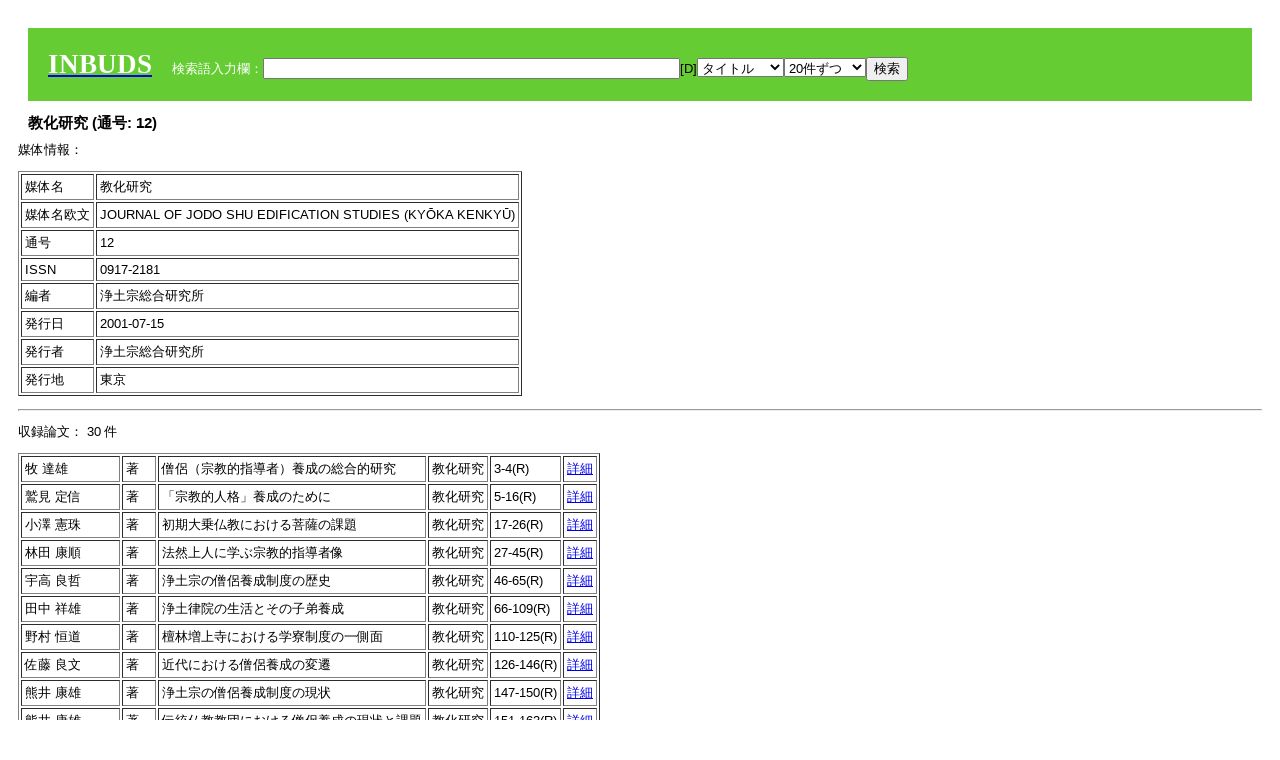

--- FILE ---
content_type: text/html; charset=UTF-8
request_url: https://bauddha.dhii.jp/INBUDS/search.php?m=trd&usid=22977&a=
body_size: 4888
content:

<!DOCTYPE HTML PUBLIC "-//W3C//DTD HTML 4.01 Transitional//EN">
<html><head><title>INBUDS DB</title><style>
h2 {
margin:10px;
font-size:15px;
}
 body{padding:10px}
</style>
<meta name="referrer" content="no-referrer-when-downgrade"/>
<link type="text/css" rel="stylesheet" href="../SAT/yui/build/treeview/assets/skins/sam/treeview.css">
<link rel="stylesheet" type="text/css" href="../SAT/yui/build/fonts/fonts-min.css" />
<link rel="stylesheet" type="text/css" href="../SAT/yui/build/container/assets/skins/sam/container.css" />
<!-- Dependency source files -->
<script type="text/javascript" src="./jquery-ui-1.10.4/jquery-1.10.2.js"></script>
<script type="text/javascript" src="./jquery-ui-1.10.4/ui/jquery-ui.js"></script>
<script type="text/javascript" src="./jquery-ui-1.10.4/jquery.caretpos.js"></script>

<link rel="stylesheet" href="jquery-ui-1.10.4/themes/base/jquery-ui.css"/>
</head><body class="yui-skin-sam">
<script type="text/javascript">
$(document).ready(function(){
  $(".cpIBID").click(function(){
   $(".cpIBID").each(function(){
    $(this).css({'background-color':'white'});
   });
   var cptext = $(this).text();
   execCopy(cptext);
   console.log(cptext);
   $(this).css({'background-color':'yellow'});
  });

 $("#diacw").dialog({
   close: function(){
     },
       autoOpen: false,
       width: 330,
       height: 300,
       position: {my: "left top+15",
	 of: "#ekey"
	 }

 });
 $("span.dia").mouseover(function(){
     $(this).css({"cursor": "pointer","color":"red","font-weight":'bold'});
 });
 $("span.dia").mouseout(function(){
     $(this).css({"cursor": "default","color":"black",'font-weight':'normal'});
 });
 $(".showdia").click(function(ev){
     $("#diacw").dialog('open')
 });
 // $("body").delegate(":text, textarea",'click',function(){
 //     var aa = $(this).attr("name");//
 //     $("#objis").val(aa);
     //       alert(aa);
 // });
$("body").delegate(":text, textarea",'click',function(ev){
    // $(":text").click(function(){
    var aa = $(this).attr("name");//
    $("#objis").val(aa);
    if($("#diacw").dialog('isOpen') == true){
      $("#diacw").dialog({
        position: {my: "left top+15",
	  of: ev
        }
      });
    }
 });
 $("span.dia").click(function(){
      var diac = $(this).text();
      if( $("#objis").val() == ''){ alert("Select a textarea !!"); }
      else{
	var obji =  $("#objis").val();
	var uobji = obji.replace(/^u/, '');
	var jobji = '#'+uobji;
	var ttype = $(jobji).attr('type');// text or undef
	var target = document.getElementById(uobji);
	var poss = getAreaRange(target);
	var val = target.value;
	var range = val.slice(poss.start, poss.end);
	var pos2 = poss.start + 1;//textareaの場合に一つキャレットをずらす
	var beforeNode = val.slice(0, poss.start);
	var afterNode  = val.slice(poss.end);
	var insertNode;
	if (range || poss.start != poss.end) {
	  insertNode = diac;
	  target.value = beforeNode + insertNode + afterNode;
	  // if(ttype = 'text'){
	  $(jobji).caretPos(pos2);
	  // };
	}
	else if (poss.start == poss.end) {
	  insertNode = diac;
	  target.value = beforeNode + insertNode + afterNode;
	  $(jobji).caretPos(pos2);
	}
      }
   });
});

 function getAreaRange(objj) {
   var poss = new Object();
   if (isIE) {
     //       alert('aa');
     ///////a text in only textarea must be selected in variable "range";
     objj.focus();
     var range = document.selection.createRange();
     var clone = range.duplicate();
     clone.moveEnd("textedit");
     poss.start = objj.value.length - clone.text.length;
     poss.end   = poss.start + range.text.length;
   }
   else if(window.getSelection()) {
     poss.start = objj.selectionStart;
     poss.end   = objj.selectionEnd;
   }
   return poss;
   //alert(poss.start + "," + poss.end);
   var isIE = (navigator.appName.toLowerCase().indexOf('internet explorer')+1?1:0);
 }
function execCopy(string){
  var tmp = document.createElement("div");
  var pre = document.createElement('pre');
  pre.style.webkitUserSelect = 'auto';
  pre.style.userSelect = 'auto';
  tmp.appendChild(pre).textContent = string;
  var s = tmp.style;
  s.position = 'fixed';
  s.right = '200%';
  document.body.appendChild(tmp);
  document.getSelection().selectAllChildren(tmp);
  var result = document.execCommand("copy");
  document.body.removeChild(tmp);
  return result;
}


</script>
<input type="hidden" name="objis" id="objis" value="ekey">
<form action="/INBUDS/search.php"><div style="margin:10px;padding:20px;background-color:#66CC33"><a href="http://www.inbuds.net/"><span style="color:white;font-weight:bolder;font-size:20pt;font-family:serif">INBUDS</span></a><input type="hidden" name="m" value="sch"><input type="hidden" name="a" value="">&nbsp;&nbsp;&nbsp;&nbsp;<span style="color:white"> 検索語入力欄：</span><input type="text" name="uekey" size="50" id="ekey" value=""><span class="showdia" style="cursor:pointer">[D]</span><div id="diacw" title="入力したい文字をクリックしてください"><div id="diacwc"><span class="dia" value="ā">ā</span>&nbsp;&nbsp; <span class="dia" value="ī">ī</span>&nbsp;&nbsp; <span class="dia" value="ū">ū</span>&nbsp;&nbsp; <span class="dia" value="ṛ">ṛ</span>&nbsp;&nbsp; <span class="dia" value="ḷ">ḷ</span>&nbsp;&nbsp; <span class="dia" value="ṅ">ṅ</span>&nbsp;&nbsp; <span class="dia" value="ṭ">ṭ</span>&nbsp;&nbsp; <span class="dia" value="ḍ">ḍ</span>&nbsp;&nbsp; <span class="dia" value="ṇ">ṇ</span>&nbsp;&nbsp; <span class="dia" value="ñ">ñ</span>&nbsp;&nbsp; <span class="dia" value="ś">ś</span>&nbsp;&nbsp; <span class="dia" value="ṣ">ṣ</span>&nbsp;&nbsp; <span class="dia" value="ḥ">ḥ</span>&nbsp;&nbsp; <span class="dia" value="ṃ">ṃ</span>&nbsp;&nbsp; <span class="dia" value=""></span>&nbsp;&nbsp; <span class="dia" value=""></span>&nbsp;&nbsp; <span class="dia" value=""></span>&nbsp;&nbsp; <span class="dia" value=""></span>&nbsp;&nbsp; <span class="dia" value=""></span>&nbsp;&nbsp; <span class="dia" value=""></span>&nbsp;&nbsp; <span class="dia" value=""></span>&nbsp;&nbsp; <span class="dia" value=""></span>&nbsp;&nbsp; <span class="dia" value=""></span>&nbsp;&nbsp; <span class="dia" value=""></span>&nbsp;&nbsp; <hr/><span class="dia" value="ā">ā</span>&nbsp;&nbsp; <span class="dia" value="Ā">Ā</span>&nbsp;&nbsp; <span class="dia" value="á">á</span>&nbsp;&nbsp; <span class="dia" value="Á">Á</span>&nbsp;&nbsp; <span class="dia" value="à">à</span>&nbsp;&nbsp; <span class="dia" value="À">À</span>&nbsp;&nbsp; <span class="dia" value="ă">ă</span>&nbsp;&nbsp; <span class="dia" value="Ă">Ă</span>&nbsp;&nbsp; <span class="dia" value="ǎ">ǎ</span>&nbsp;&nbsp; <span class="dia" value="Ǎ">Ǎ</span>&nbsp;&nbsp; <span class="dia" value="â">â</span>&nbsp;&nbsp; <span class="dia" value="Â">Â</span>&nbsp;&nbsp; <span class="dia" value="ä">ä</span>&nbsp;&nbsp; <span class="dia" value="Ä">Ä</span>&nbsp;&nbsp; <span class="dia" value="ā̆">ā̆</span>&nbsp;&nbsp; <span class="dia" value="Ā̆">Ā̆</span>&nbsp;&nbsp; <span class="dia" value="æ">æ</span>&nbsp;&nbsp; <span class="dia" value="Æ">Æ</span>&nbsp;&nbsp; <span class="dia" value="ç">ç</span>&nbsp;&nbsp; <span class="dia" value="Ç">Ç</span>&nbsp;&nbsp; <span class="dia" value="č">č</span>&nbsp;&nbsp; <span class="dia" value="Č">Č</span>&nbsp;&nbsp; <span class="dia" value="ḍ">ḍ</span>&nbsp;&nbsp; <span class="dia" value="Ḍ">Ḍ</span>&nbsp;&nbsp; <span class="dia" value="ē">ē</span>&nbsp;&nbsp; <span class="dia" value="Ē">Ē</span>&nbsp;&nbsp; <span class="dia" value="é">é</span>&nbsp;&nbsp; <span class="dia" value="É">É</span>&nbsp;&nbsp; <span class="dia" value="è">è</span>&nbsp;&nbsp; <span class="dia" value="È">È</span>&nbsp;&nbsp; <span class="dia" value="ê">ê</span>&nbsp;&nbsp; <span class="dia" value="Ê">Ê</span>&nbsp;&nbsp; <span class="dia" value="ě">ě</span>&nbsp;&nbsp; <span class="dia" value="Ě">Ě</span>&nbsp;&nbsp; <span class="dia" value="ĕ">ĕ</span>&nbsp;&nbsp; <span class="dia" value="Ĕ">Ĕ</span>&nbsp;&nbsp; <span class="dia" value="ḥ">ḥ</span>&nbsp;&nbsp; <span class="dia" value="Ḥ">Ḥ</span>&nbsp;&nbsp; <span class="dia" value="ḣ">ḣ</span>&nbsp;&nbsp; <span class="dia" value="Ḣ">Ḣ</span>&nbsp;&nbsp; <span class="dia" value="h́">h́</span>&nbsp;&nbsp; <span class="dia" value="H́">H́</span>&nbsp;&nbsp; <span class="dia" value="ī">ī</span>&nbsp;&nbsp; <span class="dia" value="Ī">Ī</span>&nbsp;&nbsp; <span class="dia" value="í">í</span>&nbsp;&nbsp; <span class="dia" value="Í">Í</span>&nbsp;&nbsp; <span class="dia" value="ì">ì</span>&nbsp;&nbsp; <span class="dia" value="Ì">Ì</span>&nbsp;&nbsp; <span class="dia" value="î">î</span>&nbsp;&nbsp; <span class="dia" value="Î">Î</span>&nbsp;&nbsp; <span class="dia" value="ï">ï</span>&nbsp;&nbsp; <span class="dia" value="Ï">Ï</span>&nbsp;&nbsp; <span class="dia" value="ĭ">ĭ</span>&nbsp;&nbsp; <span class="dia" value="Ĭ">Ĭ</span>&nbsp;&nbsp; <span class="dia" value="ī̆">ī̆</span>&nbsp;&nbsp; <span class="dia" value="Ī̆">Ī̆</span>&nbsp;&nbsp; <span class="dia" value="ĩ">ĩ</span>&nbsp;&nbsp; <span class="dia" value="Ĩ">Ĩ</span>&nbsp;&nbsp; <span class="dia" value="ḷ">ḷ</span>&nbsp;&nbsp; <span class="dia" value="Ḷ">Ḷ</span>&nbsp;&nbsp; <span class="dia" value="ṃ">ṃ</span>&nbsp;&nbsp; <span class="dia" value="Ṃ">Ṃ</span>&nbsp;&nbsp; <span class="dia" value="ṁ">ṁ</span>&nbsp;&nbsp; <span class="dia" value="Ṁ">Ṁ</span>&nbsp;&nbsp; <span class="dia" value="m̆">m̆</span>&nbsp;&nbsp; <span class="dia" value="M̆">M̆</span>&nbsp;&nbsp; <span class="dia" value="Ń">Ń</span>&nbsp;&nbsp; <span class="dia" value="ń">ń</span>&nbsp;&nbsp; <span class="dia" value="ṅ">ṅ</span>&nbsp;&nbsp; <span class="dia" value="Ṅ">Ṅ</span>&nbsp;&nbsp; <span class="dia" value="ṇ">ṇ</span>&nbsp;&nbsp; <span class="dia" value="Ṇ">Ṇ</span>&nbsp;&nbsp; <span class="dia" value="ṇ̄">ṇ̄</span>&nbsp;&nbsp; <span class="dia" value="Ṇ̄">Ṇ̄</span>&nbsp;&nbsp; <span class="dia" value="ñ">ñ</span>&nbsp;&nbsp; <span class="dia" value="Ñ">Ñ</span>&nbsp;&nbsp; <span class="dia" value="ō">ō</span>&nbsp;&nbsp; <span class="dia" value="Ō">Ō</span>&nbsp;&nbsp; <span class="dia" value="ó">ó</span>&nbsp;&nbsp; <span class="dia" value="Ó">Ó</span>&nbsp;&nbsp; <span class="dia" value="ò">ò</span>&nbsp;&nbsp; <span class="dia" value="Ò">Ò</span>&nbsp;&nbsp; <span class="dia" value="ô">ô</span>&nbsp;&nbsp; <span class="dia" value="Ô">Ô</span>&nbsp;&nbsp; <span class="dia" value="ǒ">ǒ</span>&nbsp;&nbsp; <span class="dia" value="Ǒ">Ǒ</span>&nbsp;&nbsp; <span class="dia" value="ŏ">ŏ</span>&nbsp;&nbsp; <span class="dia" value="Ŏ">Ŏ</span>&nbsp;&nbsp; <span class="dia" value="ö">ö</span>&nbsp;&nbsp; <span class="dia" value="Ö">Ö</span>&nbsp;&nbsp; <span class="dia" value="ø">ø</span>&nbsp;&nbsp; <span class="dia" value="Ø">Ø</span>&nbsp;&nbsp; <span class="dia" value="œ">œ</span>&nbsp;&nbsp; <span class="dia" value="Œ">Œ</span>&nbsp;&nbsp; <span class="dia" value="⊕">⊕</span>&nbsp;&nbsp; <span class="dia" value="ṛ">ṛ</span>&nbsp;&nbsp; <span class="dia" value="Ṛ">Ṛ</span>&nbsp;&nbsp; <span class="dia" value="ṝ">ṝ</span>&nbsp;&nbsp; <span class="dia" value="Ṝ">Ṝ</span>&nbsp;&nbsp; <span class="dia" value="ś">ś</span>&nbsp;&nbsp; <span class="dia" value="Ś">Ś</span>&nbsp;&nbsp; <span class="dia" value="ṣ">ṣ</span>&nbsp;&nbsp; <span class="dia" value="Ṣ">Ṣ</span>&nbsp;&nbsp; <span class="dia" value="ṡ">ṡ</span>&nbsp;&nbsp; <span class="dia" value="Ṡ">Ṡ</span>&nbsp;&nbsp; <span class="dia" value="š">š</span>&nbsp;&nbsp; <span class="dia" value="Š">Š</span>&nbsp;&nbsp; <span class="dia" value="ß">ß</span>&nbsp;&nbsp; <span class="dia" value="ṭ">ṭ</span>&nbsp;&nbsp; <span class="dia" value="Ṭ">Ṭ</span>&nbsp;&nbsp; <span class="dia" value="ṫ">ṫ</span>&nbsp;&nbsp; <span class="dia" value="Ṫ">Ṫ</span>&nbsp;&nbsp; <span class="dia" value="ū">ū</span>&nbsp;&nbsp; <span class="dia" value="Ū">Ū</span>&nbsp;&nbsp; <span class="dia" value="ú">ú</span>&nbsp;&nbsp; <span class="dia" value="Ú">Ú</span>&nbsp;&nbsp; <span class="dia" value="ù">ù</span>&nbsp;&nbsp; <span class="dia" value="Ù">Ù</span>&nbsp;&nbsp; <span class="dia" value="ŭ">ŭ</span>&nbsp;&nbsp; <span class="dia" value="Ŭ">Ŭ</span>&nbsp;&nbsp; <span class="dia" value="ǔ">ǔ</span>&nbsp;&nbsp; <span class="dia" value="Ǔ">Ǔ</span>&nbsp;&nbsp; <span class="dia" value="û">û</span>&nbsp;&nbsp; <span class="dia" value="Û">Û</span>&nbsp;&nbsp; <span class="dia" value="ü">ü</span>&nbsp;&nbsp; <span class="dia" value="Ü">Ü</span>&nbsp;&nbsp; <span class="dia" value="ū̆">ū̆</span>&nbsp;&nbsp; <span class="dia" value="Ū̆">Ū̆</span>&nbsp;&nbsp; <span class="dia" value="ỵ">ỵ</span>&nbsp;&nbsp; <span class="dia" value="Ỵ">Ỵ</span>&nbsp;&nbsp; <span class="dia" value="ź">ź</span>&nbsp;&nbsp; <span class="dia" value="Ź">Ź</span>&nbsp;&nbsp; <span class="dia" value=""></span>&nbsp;&nbsp; <span class="dia" value=""></span>&nbsp;&nbsp; </div>
</div><select name="ekey1"><option value="title">タイトル<option value="author">著者名<option value="journal">雑誌名<option value="keywordsstr">キーワード<option value="schall">すべて</select><select name="lim"><option value="20">20件ずつ<option value="50">50件ずつ<option value="100">100件ずつ<option value="200">200件ずつ</select><input type="submit" value="検索"></form></div><h2>教化研究   (通号: 12)</h2>媒体情報：<p><table border cellpadding ="3" ><tr><td>媒体名</td><td> 教化研究 </td></tr><tr><td>媒体名欧文</td><td> JOURNAL OF JODO SHU EDIFICATION STUDIES (KYŌKA KENKYŪ) </td></tr><tr><td>通号</td><td> 12 </td></tr><tr><td>ISSN</td><td> 0917-2181 </td></tr><tr><td>編者</td><td> 浄土宗総合研究所 </td></tr><tr><td>発行日</td><td> 2001-07-15 </td></tr><tr><td>発行者</td><td>浄土宗総合研究所 </td></tr><tr><td>発行地</td><td>東京 </td></tr></table><p><hr><p>収録論文： 30 件 <p><table border cellpadding="3"><tr><td>牧 達雄</td><td>著</td><td> 僧侶（宗教的指導者）養成の総合的研究</td><td>教化研究</td><td>3-4(R)</td><td><a href="/INBUDS/search.php?m=trdd&usid=225494&a=">詳細</a></td></tr>
<tr><td>鷲見 定信</td><td>著</td><td> 「宗教的人格」養成のために</td><td>教化研究</td><td>5-16(R)</td><td><a href="/INBUDS/search.php?m=trdd&usid=225493&a=">詳細</a></td></tr>
<tr><td>小澤 憲珠</td><td>著</td><td> 初期大乗仏教における菩薩の課題</td><td>教化研究</td><td>17-26(R)</td><td><a href="/INBUDS/search.php?m=trdd&usid=225492&a=">詳細</a></td></tr>
<tr><td>林田 康順</td><td>著</td><td> 法然上人に学ぶ宗教的指導者像</td><td>教化研究</td><td>27-45(R)</td><td><a href="/INBUDS/search.php?m=trdd&usid=225491&a=">詳細</a></td></tr>
<tr><td>宇高 良哲</td><td>著</td><td> 浄土宗の僧侶養成制度の歴史</td><td>教化研究</td><td>46-65(R)</td><td><a href="/INBUDS/search.php?m=trdd&usid=225490&a=">詳細</a></td></tr>
<tr><td>田中 祥雄</td><td>著</td><td> 浄土律院の生活とその子弟養成</td><td>教化研究</td><td>66-109(R)</td><td><a href="/INBUDS/search.php?m=trdd&usid=225489&a=">詳細</a></td></tr>
<tr><td>野村 恒道</td><td>著</td><td> 檀林増上寺における学寮制度の一側面</td><td>教化研究</td><td>110-125(R)</td><td><a href="/INBUDS/search.php?m=trdd&usid=225488&a=">詳細</a></td></tr>
<tr><td>佐藤 良文</td><td>著</td><td> 近代における僧侶養成の変遷</td><td>教化研究</td><td>126-146(R)</td><td><a href="/INBUDS/search.php?m=trdd&usid=225487&a=">詳細</a></td></tr>
<tr><td>熊井 康雄</td><td>著</td><td> 浄土宗の僧侶養成制度の現状</td><td>教化研究</td><td>147-150(R)</td><td><a href="/INBUDS/search.php?m=trdd&usid=225486&a=">詳細</a></td></tr>
<tr><td>熊井 康雄</td><td>著</td><td> 伝統仏教教団における僧侶養成の現状と課題</td><td>教化研究</td><td>151-163(R)</td><td><a href="/INBUDS/search.php?m=trdd&usid=225485&a=">詳細</a></td></tr>
<tr><td>武田 道生</td><td>著</td><td> 新宗教における教師養成</td><td>教化研究</td><td>164-180(R)</td><td><a href="/INBUDS/search.php?m=trdd&usid=225484&a=">詳細</a></td></tr>
<tr><td>牧 達雄</td><td>著</td><td> 僧侶養成を考える</td><td>教化研究</td><td>181-188(R)</td><td><a href="/INBUDS/search.php?m=trdd&usid=225483&a=">詳細</a></td></tr>
<tr><td> 僧侶養成研究班</td><td>著</td><td> 僧侶養成の課題</td><td>教化研究</td><td>189-198(R)</td><td><a href="/INBUDS/search.php?m=trdd&usid=225482&a=">詳細</a></td></tr>
<tr><td>鷲見 定信</td><td>共著</td><td> オーストラリアにおける日系宗教の現状</td><td>教化研究</td><td>199-215(R)</td><td><a href="/INBUDS/search.php?m=trdd&usid=225481&a=">詳細</a></td></tr>
<tr><td>水谷 浩志</td><td>共著</td><td> オーストラリアにおける日系宗教の現状</td><td>教化研究</td><td>199-215(R)</td><td><a href="/INBUDS/search.php?m=trdd&usid=225481&a=">詳細</a></td></tr>
<tr><td>武田 道生</td><td>共著</td><td> オーストラリアにおける日系宗教の現状</td><td>教化研究</td><td>199-215(R)</td><td><a href="/INBUDS/search.php?m=trdd&usid=225481&a=">詳細</a></td></tr>
<tr><td>戸松 義晴</td><td>共著</td><td> オーストラリアにおける日系宗教の現状</td><td>教化研究</td><td>199-215(R)</td><td><a href="/INBUDS/search.php?m=trdd&usid=225481&a=">詳細</a></td></tr>
<tr><td>林田 康順</td><td>著</td><td> 浄土宗義と現代</td><td>教化研究</td><td>218-222(R)</td><td><a href="/INBUDS/search.php?m=trdd&usid=225480&a=">詳細</a></td></tr>
<tr><td>竹内 真道</td><td>著</td><td> 浄土宗典籍・版木の研究</td><td>教化研究</td><td>223-226(R)</td><td><a href="/INBUDS/search.php?m=trdd&usid=225479&a=">詳細</a></td></tr>
<tr><td>西城 宗隆</td><td>著</td><td> 教化儀礼の研究　①生前法号授与について</td><td>教化研究</td><td>227-232(R)</td><td><a href="/INBUDS/search.php?m=trdd&usid=244977&a=">詳細</a></td></tr>
<tr><td>熊井 康雄</td><td>著</td><td> 教化儀礼の研究　➁浄土儀礼の比較研究</td><td>教化研究</td><td>233-237(R)</td><td><a href="/INBUDS/search.php?m=trdd&usid=225477&a=">詳細</a></td></tr>
<tr><td>坂上 典翁</td><td>著</td><td> 教化儀礼の研究　③『礼讃声明音譜』の研究</td><td>教化研究</td><td>238-244(R)</td><td><a href="/INBUDS/search.php?m=trdd&usid=225476&a=">詳細</a></td></tr>
<tr><td>細田 芳光</td><td>著</td><td> 葬祭仏教研究（第二次）</td><td>教化研究</td><td>245-248(R)</td><td><a href="/INBUDS/search.php?m=trdd&usid=225475&a=">詳細</a></td></tr>
<tr><td>正村 瑛明</td><td>著</td><td> 現代布教研究</td><td>教化研究</td><td>249-253(R)</td><td><a href="/INBUDS/search.php?m=trdd&usid=225474&a=">詳細</a></td></tr>
<tr><td>伊藤 唯真</td><td>共著</td><td> 浄土宗総合研究所シンポジウム　戒名</td><td>教化研究</td><td>256-325(R)</td><td><a href="/INBUDS/search.php?m=trdd&usid=225473&a=">詳細</a></td></tr>
<tr><td>佐々木 宏幹</td><td>共著</td><td> 浄土宗総合研究所シンポジウム　戒名</td><td>教化研究</td><td>256-325(R)</td><td><a href="/INBUDS/search.php?m=trdd&usid=225473&a=">詳細</a></td></tr>
<tr><td>藤井 正雄</td><td>共著</td><td> 浄土宗総合研究所シンポジウム　戒名</td><td>教化研究</td><td>256-325(R)</td><td><a href="/INBUDS/search.php?m=trdd&usid=225473&a=">詳細</a></td></tr>
<tr><td>藤本 浄彦</td><td>共著</td><td> 浄土宗総合研究所シンポジウム　戒名</td><td>教化研究</td><td>256-325(R)</td><td><a href="/INBUDS/search.php?m=trdd&usid=225473&a=">詳細</a></td></tr>
<tr><td>石上 善應</td><td>共著</td><td> 浄土宗総合研究所シンポジウム　戒名</td><td>教化研究</td><td>256-325(R)</td><td><a href="/INBUDS/search.php?m=trdd&usid=225473&a=">詳細</a></td></tr>
<tr><td>鷲見 定信</td><td>共著</td><td> 浄土宗総合研究所シンポジウム　戒名</td><td>教化研究</td><td>256-325(R)</td><td><a href="/INBUDS/search.php?m=trdd&usid=225473&a=">詳細</a></td></tr>
</table></div></div><div><a href="https://tripitaka.l.u-tokyo.ac.jp/INBUDS/inbuds_graph.html">キーワード統計</a></div><div style="margin-top:10px">表示情報提供元（PDF論文所在情報）：<img src="https://ci.nii.ac.jp/images/cinii_articles_ci_home_j.gif" alt="CiNii" height="25"/> & <a href="https://www.jstage.jst.go.jp/browse/-char/ja" border="0"><img src="jstage_ban.gif" alt="J-Stage"/></a></div></body></html>